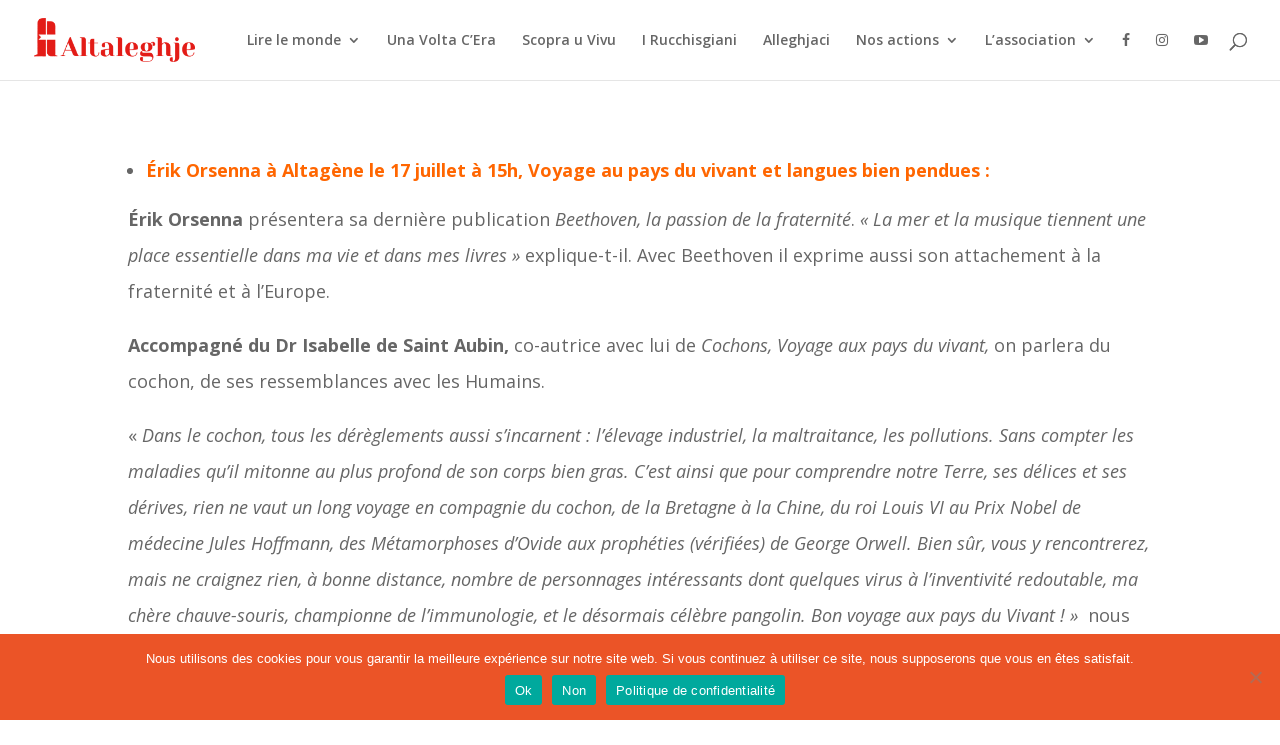

--- FILE ---
content_type: text/css
request_url: https://www.altaleghje.com/wp-content/et-cache/2307/et-core-unified-deferred-2307.min.css?ver=1767915247
body_size: 71
content:
.et_pb_section_2.et_pb_section{padding-top:0px;padding-bottom:0px;margin-top:-15px;margin-bottom:-15px;background-color:#002d1d!important}.et_pb_row_2.et_pb_row,.et_pb_text_11{margin-top:-10px!important;margin-bottom:-10px!important}.et_pb_text_11.et_pb_text{color:#FFFFFF!important}.et_pb_text_11.et_pb_text a{color:#1B9655!important}